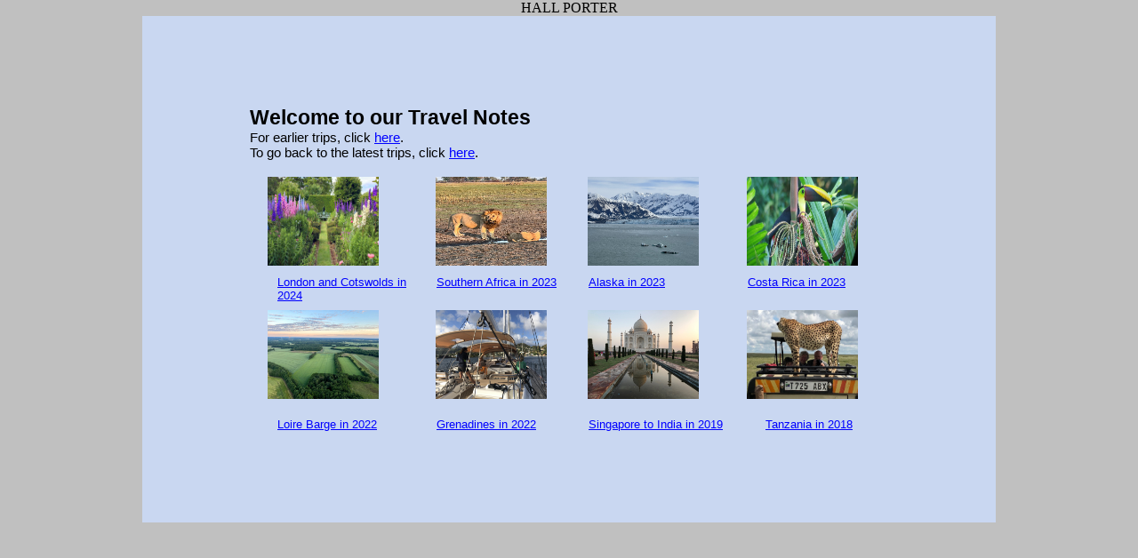

--- FILE ---
content_type: text/html
request_url: https://dghall.ca/Travel4.html
body_size: 1699
content:
<!DOCTYPE html PUBLIC "-//W3C//DTD HTML 4.01 Transitional//EN" "http://www.w3.org/TR/html4/loose.dtd">
<html>

<head>
<meta name="generator" content="CoffeeCup Visual Site Designer, Version 7.0 Build 26 for Windows">
<meta http-equiv="Content-Type" content="text/html;charset=utf-8">
<meta http-equiv="generator" content="CoffeeCup Visual Site Designer (www.coffeecup.com)">
<meta name="created" content="Tue, 20 Jan 2023 22:08:55 GMT">


<title> HallPorter </title>

<style type="text/css">

   /* TEXT STYLES */

.textstyle0 {font-family:Arial;font-weight:bold;font-style:normal;font-size:23px;text-decoration:none;color:#000000;}
.textstyle1 {font-family:Arial;font-weight:normal;font-style:normal;font-size:15px;text-decoration:none;color:#000000;}
.textstyle2 {font-family:Arial;font-weight:normal;font-style:normal;font-size:13px;text-decoration:none;color:#000000;}


   /* OBJECT STYLES */


div.Object4922 { position:absolute; top:331px; left:141px; z-index:20; }
div.Object4923 { position:absolute; top:331px; left:330px; z-index:20; }
div.Object4924 { position:absolute; top:331px; left:501px; z-index:50; }
div.Object4925 { position:absolute; top:331px; left:680px; z-index:20; }
div.Object4926 { position:absolute; top:181px; left:680px; z-index:20; }
div.Object4927 { position:absolute; top:181px; left:501px; z-index:20; }
div.Object4928 { position:absolute; top:181px; left:330px; z-index:20; }
div.Object4929 { position:absolute; top:181px; left:141px; z-index:20; }

div.Object4935 { position:absolute; top:101px; left:121px; z-index:23; }

div.Object4943 { position:absolute; padding-right:5px; top:351px; left:31px; z-index:30; text-align:left; width:222px; }
div.Object4944 { position:absolute; padding-right:5px; top:351px; left:210px; z-index:30; text-align:left; width:222px; }
div.Object4945 { position:absolute; padding-right:5px; top:351px; left:381px; z-index:30; text-align:left; width:222px; }
div.Object4946 { position:absolute; padding-right:5px; top:351px; left:580px; z-index:32; text-align:left; width:174px; }
div.Object4947 { position:absolute; padding-right:5px; top:191px; left:560px; z-index:32; text-align:left; width:174px; }
div.Object4948 { position:absolute; padding-right:5px; top:191px; left:381px; z-index:32; text-align:left; width:174px; }
div.Object4949 { position:absolute; padding-right:5px; top:191px; left:210px; z-index:32; text-align:left; width:174px; }
div.Object4950 { position:absolute; padding-right:5px; top:191px; left:31px; z-index:32; text-align:left; width:174px; }

   /* BODY STYLES */

body {
 margin:0px;
 padding :0px;
 text-align:center;
 height:100%;
 width:100%;
 background-color: #c0c0c0;
}


   /* LINK STYLES */

A:link { color:#0000ff;}

A:visited  { color:#800080;}

A:hover  { color:#0000ff;}

   /* IMAGE STYLES */

img { border:0 none}



   /* CONTAINER RULES */

#container { position:relative; margin:0px auto 0 auto; height:570px; width:960px; text-align:left; padding-left:0px;}

</style>


<!--html inserted by user -->
HALL PORTER
<!--end of html inserted by user -->
</head>

<body>
<div id="container">
<div id="background" style="position:relative; top:0px; left:0px; z-index:0;">
<table style= "height:570px; background-color:#c9d7f1;" width="960px" border="0" cellspacing="0" cellpadding="0">
<tr>
<td>
<br>
</td>
</tr>
</table>
</div>


<div class="Object4922"><img src="images/2022Loire/Loire.jpg"  alt="" width="125px" height="100px"></div>
<div class="Object4923"><img src="images/2022Grenadines/Dama de Noche.jpg"  alt="" width="125px" height="100px"></div>
<div class="Object4924"><img src="images/2019India/Taj reflection.jpg"  alt="" width="125px" height="100px"></div>
<div class="Object4925"><img src="images/2018Tanzania/Cheetah.jpg"  alt="" width="125px" height="100px"></div>
<div class="Object4926"><img src="images/2023CostaRica/Toucan.JPG"  alt="" width="125px" height="100px"></div>
<div class="Object4927"><img src="images/2023Alaska/Glacier.jpg"  alt="" width="125px" height="100px"></div>
<div class="Object4928"><img src="images/2023SouthernAfrica/Lion drinking.jpg"  alt="" width="125px" height="100px"></div>
<div class="Object4929"><img src="images/2024LondonCotswolds/Highgrove.jpg"  alt="" width="125px" height="100px"></div>



<div class="Object4935"><span class="textstyle0">Welcome to our Travel Notes<br>

</span><span class="textstyle1">For earlier trips, click <a href="dghall/Travel3.html"><a href="Travel3.html">here</a></a>.
<br>
</span><span class="textstyle1">To go back to the latest trips, click <a href="dghall/Travel5.html"><a href="Travel5.html">here</a></a>.
<br>
<br>

<div class="Object4943"><span class="textstyle2"><a href="https://travelloirevalley2022.blogspot.com">Loire Barge in 2022<br>
</a></span></div>
<div class="Object4944"><span class="textstyle2"><a href="https://travelgrenadines2022.blogspot.com">Grenadines in 2022<br>
</a></span></div>
<div class="Object4945"><span class="textstyle2"><a href="https://travelsingaporetoindia2019.blogspot.com">Singapore to India in 2019<br>
</a></span></div>
<div class="Object4946"><span class="textstyle2"><a href="https://traveltanzania2018.blogspot.com">Tanzania in 2018<br>
</a></span></div>
<div class="Object4947"><span class="textstyle2"><a href="https://travelcostarica2023.blogspot.com">Costa Rica in 2023<br>
</a></span></div>
<div class="Object4948"><span class="textstyle2"><a href="https://travelalaska2023.blogspot.com">Alaska in 2023<br>
</a></span></div>
<div class="Object4949"><span class="textstyle2"><a href="https://travelsouthafrica2023.blogspot.com">Southern Africa in 2023<br>
</a></span></div>
<div class="Object4950"><span class="textstyle2"><a href="https://travellondoncotswolds2024.blogspot.com"> London and Cotswolds in 2024<br>
</a></span></div>


</body>
</html>
